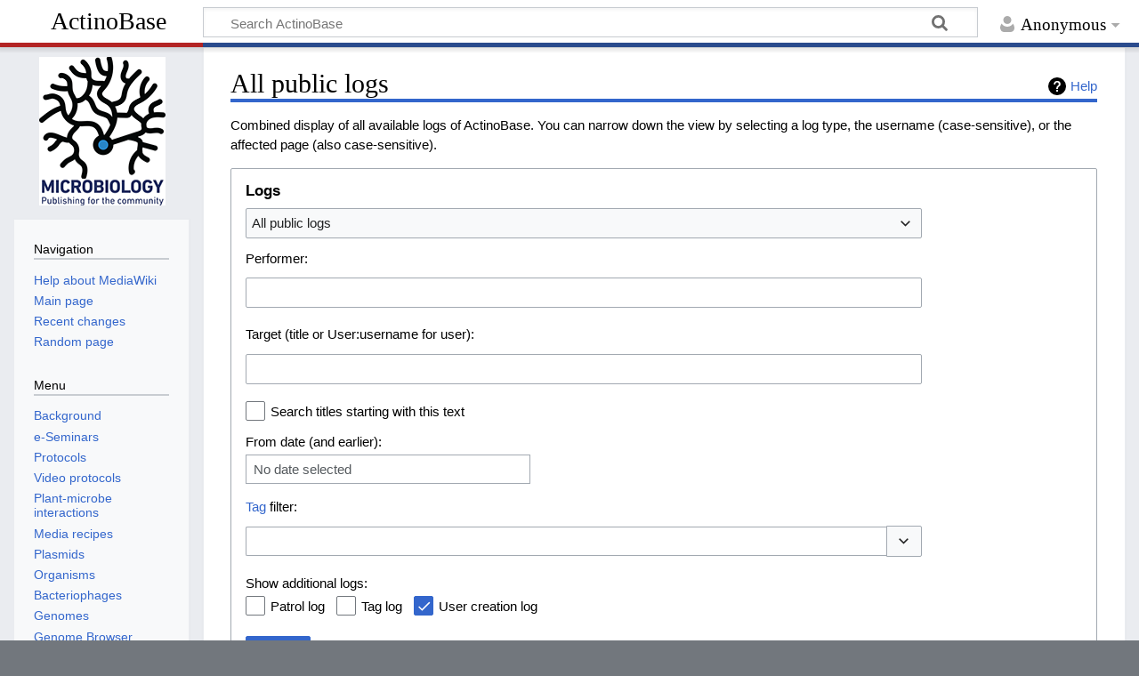

--- FILE ---
content_type: text/html; charset=UTF-8
request_url: https://actinobase.org/index.php/Special:Log/1/2_MS0
body_size: 30116
content:
<!DOCTYPE html>
<html class="client-nojs" lang="en-GB" dir="ltr">
<head>
<meta charset="UTF-8"/>
<title>All public logs - ActinoBase</title>
<script>document.documentElement.className="client-js";RLCONF={"wgBreakFrames":true,"wgSeparatorTransformTable":["",""],"wgDigitTransformTable":["",""],"wgDefaultDateFormat":"dmy","wgMonthNames":["","January","February","March","April","May","June","July","August","September","October","November","December"],"wgRequestId":"aWdMyWY1Flf-_-3Q_S-VIgAAABM","wgCSPNonce":false,"wgCanonicalNamespace":"Special","wgCanonicalSpecialPageName":"Log","wgNamespaceNumber":-1,"wgPageName":"Special:Log/1/2_MS0","wgTitle":"Log/1/2 MS0","wgCurRevisionId":0,"wgRevisionId":0,"wgArticleId":0,"wgIsArticle":false,"wgIsRedirect":false,"wgAction":"view","wgUserName":null,"wgUserGroups":["*"],"wgCategories":[],"wgPageContentLanguage":"en-gb","wgPageContentModel":"wikitext","wgRelevantPageName":"Special:Log/1/2_MS0","wgRelevantArticleId":0,"wgIsProbablyEditable":false,"wgRelevantPageIsProbablyEditable":false};RLSTATE={"site.styles":"ready","user.styles":"ready","user":"ready","user.options":"loading",
"mediawiki.interface.helpers.styles":"ready","mediawiki.helplink":"ready","oojs-ui-core.styles":"ready","oojs-ui.styles.indicators":"ready","mediawiki.widgets.styles":"ready","oojs-ui-core.icons":"ready","mediawiki.htmlform.ooui.styles":"ready","mediawiki.htmlform.styles":"ready","mediawiki.widgets.DateInputWidget.styles":"ready","mediawiki.pager.styles":"ready","skins.timeless":"ready"};RLPAGEMODULES=["mediawiki.userSuggest","mediawiki.htmlform","mediawiki.htmlform.ooui","mediawiki.widgets.UserInputWidget","mediawiki.widgets","mediawiki.widgets.DateInputWidget","oojs-ui-widgets","site","mediawiki.page.ready","skins.timeless.js"];</script>
<script>(RLQ=window.RLQ||[]).push(function(){mw.loader.implement("user.options@12s5i",function($,jQuery,require,module){mw.user.tokens.set({"patrolToken":"+\\","watchToken":"+\\","csrfToken":"+\\"});});});</script>
<link rel="stylesheet" href="/load.php?lang=en-gb&amp;modules=mediawiki.helplink%7Cmediawiki.htmlform.ooui.styles%7Cmediawiki.htmlform.styles%7Cmediawiki.interface.helpers.styles%7Cmediawiki.pager.styles%7Cmediawiki.widgets.DateInputWidget.styles%7Cmediawiki.widgets.styles%7Coojs-ui-core.icons%2Cstyles%7Coojs-ui.styles.indicators%7Cskins.timeless&amp;only=styles&amp;skin=timeless"/>
<script async="" src="/load.php?lang=en-gb&amp;modules=startup&amp;only=scripts&amp;raw=1&amp;skin=timeless"></script>
<!--[if IE]><link rel="stylesheet" href="/skins/Timeless/resources/IE9fixes.css?ffe73" media="screen"/><![endif]-->
<meta name="ResourceLoaderDynamicStyles" content=""/>
<link rel="stylesheet" href="/load.php?lang=en-gb&amp;modules=site.styles&amp;only=styles&amp;skin=timeless"/>
<meta name="generator" content="MediaWiki 1.39.3"/>
<meta name="robots" content="noindex,nofollow"/>
<meta name="format-detection" content="telephone=no"/>
<meta name="viewport" content="width=device-width, initial-scale=1.0, user-scalable=yes, minimum-scale=0.25, maximum-scale=5.0"/>
<link rel="icon" href="/favicon.ico"/>
<link rel="search" type="application/opensearchdescription+xml" href="/opensearch_desc.php" title="ActinoBase (en-gb)"/>
<link rel="EditURI" type="application/rsd+xml" href="https://actinobase.org/api.php?action=rsd"/>
<link rel="alternate" type="application/atom+xml" title="ActinoBase Atom feed" href="/index.php?title=Special:RecentChanges&amp;feed=atom"/>
<script async src="https://www.googletagmanager.com/gtag/js?id=G-5SGLZBPCDM"></script><script>
                             window.dataLayer = window.dataLayer || [];
                             function gtag(){dataLayer.push(arguments);}
                             gtag("js", new Date());
                             gtag("config", "G-RQZXR76EPC");
                           </script>
</head>
<body class="mediawiki ltr sitedir-ltr mw-hide-empty-elt ns--1 ns-special mw-special-Log page-Special_Log_1_2_MS0 rootpage-Special_Log_1_2_MS0 skin-timeless action-view skin--responsive"><div id="mw-wrapper"><div id="mw-header-container" class="ts-container"><div id="mw-header" class="ts-inner"><div id="user-tools"><div id="personal"><h2><span>Anonymous</span></h2><div id="personal-inner" class="dropdown"><div role="navigation" class="mw-portlet" id="p-personal" title="User menu" aria-labelledby="p-personal-label"><h3 id="p-personal-label" lang="en-GB" dir="ltr">Not logged in</h3><div class="mw-portlet-body"><ul lang="en-GB" dir="ltr"><li id="pt-login" class="mw-list-item"><a href="/index.php?title=Special:UserLogin&amp;returnto=Special%3ALog%2F1%2F2+MS0" title="You are encouraged to log in; however, it is not mandatory [o]" accesskey="o"><span>Log in</span></a></li></ul></div></div></div></div></div><div id="p-logo-text" class="mw-portlet" role="banner"><a id="p-banner" class="mw-wiki-title" href="/index.php?title=Main_Page">ActinoBase</a></div><div class="mw-portlet" id="p-search"><h3 lang="en-GB" dir="ltr"><label for="searchInput">Search</label></h3><form action="/index.php" id="searchform"><div id="simpleSearch"><div id="searchInput-container"><input type="search" name="search" placeholder="Search ActinoBase" aria-label="Search ActinoBase" autocapitalize="sentences" title="Search ActinoBase [f]" accesskey="f" id="searchInput"/></div><input type="hidden" value="Special:Search" name="title"/><input class="searchButton mw-fallbackSearchButton" type="submit" name="fulltext" title="Search pages for this text" id="mw-searchButton" value="Search"/><input class="searchButton" type="submit" name="go" title="Go to a page with this exact name if it exists" id="searchButton" value="Go"/></div></form></div></div><div class="visualClear"></div></div><div id="mw-header-hack" class="color-bar"><div class="color-middle-container"><div class="color-middle"></div></div><div class="color-left"></div><div class="color-right"></div></div><div id="mw-header-nav-hack"><div class="color-bar"><div class="color-middle-container"><div class="color-middle"></div></div><div class="color-left"></div><div class="color-right"></div></div></div><div id="menus-cover"></div><div id="mw-content-container" class="ts-container"><div id="mw-content-block" class="ts-inner"><div id="mw-content-wrapper"><div id="mw-content"><div id="content" class="mw-body" role="main"><div class="mw-indicators">
<div id="mw-indicator-mw-helplink" class="mw-indicator"><a href="https://www.mediawiki.org/wiki/Special:MyLanguage/Help:Log" target="_blank" class="mw-helplink">Help</a></div>
</div>
<h1 id="firstHeading" class="firstHeading mw-first-heading">All public logs</h1><div id="bodyContentOuter"><div id="siteSub">From ActinoBase</div><div id="mw-page-header-links"><div role="navigation" class="mw-portlet emptyPortlet tools-inline" id="p-namespaces" aria-labelledby="p-namespaces-label"><h3 id="p-namespaces-label" lang="en-GB" dir="ltr">Namespaces</h3><div class="mw-portlet-body"><ul lang="en-GB" dir="ltr"></ul></div></div><div role="navigation" class="mw-portlet tools-inline" id="p-more" aria-labelledby="p-more-label"><h3 id="p-more-label" lang="en-GB" dir="ltr">More</h3><div class="mw-portlet-body"><ul lang="en-GB" dir="ltr"><li id="ca-more" class="dropdown-toggle mw-list-item"><span>More</span></li></ul></div></div><div role="navigation" class="mw-portlet emptyPortlet tools-inline" id="p-views" aria-labelledby="p-views-label"><h3 id="p-views-label" lang="en-GB" dir="ltr">Page actions</h3><div class="mw-portlet-body"><ul lang="en-GB" dir="ltr"></ul></div></div></div><div class="visualClear"></div><div id="bodyContent"><div id="contentSub"></div><div id="mw-content-text" class="mw-body-content"><p>Combined display of all available logs of ActinoBase.
You can narrow down the view by selecting a log type, the username (case-sensitive), or the affected page (also case-sensitive).
</p><div class='mw-htmlform-ooui-wrapper oo-ui-layout oo-ui-panelLayout oo-ui-panelLayout-padded oo-ui-panelLayout-framed'><form action='/index.php' method='get' enctype='application/x-www-form-urlencoded' class='mw-htmlform mw-htmlform-ooui oo-ui-layout oo-ui-formLayout'><fieldset class='oo-ui-layout oo-ui-labelElement oo-ui-fieldsetLayout'><legend class='oo-ui-fieldsetLayout-header'><span class='oo-ui-iconElement-icon oo-ui-iconElement-noIcon'></span><span class='oo-ui-labelElement-label'>Logs</span></legend><div class='oo-ui-fieldsetLayout-group'><div class='oo-ui-widget oo-ui-widget-enabled'><input type="hidden" value="Special:Log" name="title"/>
<div id='ooui-php-12' class='mw-htmlform-field-HTMLSelectField mw-htmlform-autoinfuse oo-ui-layout oo-ui-fieldLayout oo-ui-fieldLayout-align-top' data-ooui='{"_":"mw.htmlform.FieldLayout","fieldWidget":{"tag":"mw-input-type"},"align":"top","helpInline":true,"$overlay":true,"classes":["mw-htmlform-field-HTMLSelectField","mw-htmlform-autoinfuse"]}'><div class='oo-ui-fieldLayout-body'><span class='oo-ui-fieldLayout-header'><label for='ooui-php-1' class='oo-ui-labelElement-label'></label></span><div class='oo-ui-fieldLayout-field'><div id='mw-input-type' class='oo-ui-widget oo-ui-widget-enabled oo-ui-inputWidget oo-ui-dropdownInputWidget oo-ui-dropdownInputWidget-php' data-ooui='{"_":"OO.ui.DropdownInputWidget","options":[{"data":"","label":"All public logs"},{"data":"block","label":"Block log"},{"data":"contentmodel","label":"Content model change log"},{"data":"delete","label":"Deletion log"},{"data":"import","label":"Import log"},{"data":"merge","label":"Merge log"},{"data":"move","label":"Move log"},{"data":"create","label":"Page creation log"},{"data":"patrol","label":"Patrol log"},{"data":"protect","label":"Protection log"},{"data":"tag","label":"Tag log"},{"data":"managetags","label":"Tag management log"},{"data":"upload","label":"Upload log"},{"data":"newusers","label":"User creation log"},{"data":"rights","label":"User rights log"}],"$overlay":true,"name":"type","inputId":"ooui-php-1","required":false}'><select tabindex='0' name='type' id='ooui-php-1' class='oo-ui-inputWidget-input oo-ui-indicator-down'><option value='' selected='selected'>All public logs</option><option value='block'>Block log</option><option value='contentmodel'>Content model change log</option><option value='delete'>Deletion log</option><option value='import'>Import log</option><option value='merge'>Merge log</option><option value='move'>Move log</option><option value='create'>Page creation log</option><option value='patrol'>Patrol log</option><option value='protect'>Protection log</option><option value='tag'>Tag log</option><option value='managetags'>Tag management log</option><option value='upload'>Upload log</option><option value='newusers'>User creation log</option><option value='rights'>User rights log</option></select></div></div></div></div><div data-mw-modules='mediawiki.widgets.UserInputWidget' id='ooui-php-13' class='mw-htmlform-field-HTMLUserTextField mw-htmlform-autoinfuse oo-ui-layout oo-ui-labelElement oo-ui-fieldLayout oo-ui-fieldLayout-align-top' data-ooui='{"_":"mw.htmlform.FieldLayout","fieldWidget":{"tag":"mw-input-user"},"align":"top","helpInline":true,"$overlay":true,"label":{"html":"Performer:"},"classes":["mw-htmlform-field-HTMLUserTextField","mw-htmlform-autoinfuse"]}'><div class='oo-ui-fieldLayout-body'><span class='oo-ui-fieldLayout-header'><label for='ooui-php-2' class='oo-ui-labelElement-label'>Performer:</label></span><div class='oo-ui-fieldLayout-field'><div id='mw-input-user' class='oo-ui-widget oo-ui-widget-enabled oo-ui-inputWidget oo-ui-textInputWidget oo-ui-textInputWidget-type-text oo-ui-textInputWidget-php mw-widget-userInputWidget' data-ooui='{"_":"mw.widgets.UserInputWidget","$overlay":true,"name":"user","inputId":"ooui-php-2","required":false}'><input type='text' tabindex='0' name='user' value='' id='ooui-php-2' class='oo-ui-inputWidget-input' /><span class='oo-ui-iconElement-icon oo-ui-iconElement-noIcon'></span><span class='oo-ui-indicatorElement-indicator oo-ui-indicatorElement-noIndicator'></span></div></div></div></div><div data-mw-modules='mediawiki.widgets' id='ooui-php-14' class='mw-htmlform-field-HTMLTitleTextField mw-htmlform-autoinfuse oo-ui-layout oo-ui-labelElement oo-ui-fieldLayout oo-ui-fieldLayout-align-top' data-ooui='{"_":"mw.htmlform.FieldLayout","fieldWidget":{"tag":"mw-input-page"},"align":"top","helpInline":true,"$overlay":true,"label":{"html":"Target (title or User:username for user):"},"classes":["mw-htmlform-field-HTMLTitleTextField","mw-htmlform-autoinfuse"]}'><div class='oo-ui-fieldLayout-body'><span class='oo-ui-fieldLayout-header'><label for='ooui-php-3' class='oo-ui-labelElement-label'>Target (title or User:username for user):</label></span><div class='oo-ui-fieldLayout-field'><div id='mw-input-page' class='oo-ui-widget oo-ui-widget-enabled oo-ui-inputWidget oo-ui-textInputWidget oo-ui-textInputWidget-type-text oo-ui-textInputWidget-php mw-widget-titleInputWidget' data-ooui='{"_":"mw.widgets.TitleInputWidget","relative":false,"$overlay":true,"maxLength":255,"name":"page","inputId":"ooui-php-3","required":false}'><input type='text' tabindex='0' name='page' value='' maxlength='255' id='ooui-php-3' class='oo-ui-inputWidget-input' /><span class='oo-ui-iconElement-icon oo-ui-iconElement-noIcon'></span><span class='oo-ui-indicatorElement-indicator oo-ui-indicatorElement-noIndicator'></span></div></div></div></div><div id='ooui-php-15' class='mw-htmlform-field-HTMLCheckField oo-ui-layout oo-ui-labelElement oo-ui-fieldLayout oo-ui-fieldLayout-align-inline' data-ooui='{"_":"mw.htmlform.FieldLayout","fieldWidget":{"tag":"mw-input-pattern"},"align":"inline","helpInline":true,"$overlay":true,"label":{"html":"Search titles starting with this text"},"classes":["mw-htmlform-field-HTMLCheckField"]}'><div class='oo-ui-fieldLayout-body'><span class='oo-ui-fieldLayout-field'><span id='mw-input-pattern' class='oo-ui-widget oo-ui-widget-enabled oo-ui-inputWidget oo-ui-checkboxInputWidget' data-ooui='{"_":"OO.ui.CheckboxInputWidget","name":"pattern","value":"1","inputId":"ooui-php-4","required":false}'><input type='checkbox' tabindex='0' name='pattern' value='1' id='ooui-php-4' class='oo-ui-inputWidget-input' /><span class='oo-ui-checkboxInputWidget-checkIcon oo-ui-widget oo-ui-widget-enabled oo-ui-iconElement-icon oo-ui-icon-check oo-ui-iconElement oo-ui-labelElement-invisible oo-ui-iconWidget oo-ui-image-invert'></span></span></span><span class='oo-ui-fieldLayout-header'><label for='ooui-php-4' class='oo-ui-labelElement-label'>Search titles starting with this text</label></span></div></div><div data-mw-modules='mediawiki.widgets.DateInputWidget' id='ooui-php-16' class='mw-htmlform-field-HTMLDateTimeField  mw-htmlform-datetime-field mw-htmlform-autoinfuse oo-ui-layout oo-ui-labelElement oo-ui-fieldLayout oo-ui-fieldLayout-align-top' data-ooui='{"_":"mw.htmlform.FieldLayout","fieldWidget":{"tag":"mw-input-wpdate"},"align":"top","helpInline":true,"$overlay":true,"label":{"html":"From date (and earlier):"},"classes":["mw-htmlform-field-HTMLDateTimeField"," mw-htmlform-datetime-field","mw-htmlform-autoinfuse"]}'><div class='oo-ui-fieldLayout-body'><span class='oo-ui-fieldLayout-header'><label for='ooui-php-5' class='oo-ui-labelElement-label'>From date (and earlier):</label></span><div class='oo-ui-fieldLayout-field'><div id='mw-input-wpdate' class='oo-ui-widget oo-ui-widget-enabled oo-ui-inputWidget oo-ui-textInputWidget oo-ui-textInputWidget-type-text oo-ui-textInputWidget-php mw-widget-dateInputWidget' data-ooui='{"_":"mw.widgets.DateInputWidget","longDisplayFormat":false,"precision":"day","$overlay":true,"placeholder":"YYYY-MM-DD","name":"wpdate","inputId":"ooui-php-5","required":false}'><input type='date' tabindex='0' name='wpdate' value='' placeholder='YYYY-MM-DD' id='ooui-php-5' class='oo-ui-inputWidget-input' /><span class='oo-ui-iconElement-icon oo-ui-iconElement-noIcon'></span><span class='oo-ui-indicatorElement-indicator oo-ui-indicatorElement-noIndicator'></span></div></div></div></div><div id='ooui-php-17' class='mw-htmlform-field-HTMLTagFilter mw-htmlform-autoinfuse oo-ui-layout oo-ui-labelElement oo-ui-fieldLayout oo-ui-fieldLayout-align-top' data-ooui='{"_":"mw.htmlform.FieldLayout","fieldWidget":{"tag":"tagfilter"},"align":"top","helpInline":true,"$overlay":true,"label":{"html":"&lt;a href=\"\/index.php?title=Special:Tags\" title=\"Special:Tags\"&gt;Tag&lt;\/a&gt; filter:"},"classes":["mw-htmlform-field-HTMLTagFilter","mw-htmlform-autoinfuse"]}'><div class='oo-ui-fieldLayout-body'><span class='oo-ui-fieldLayout-header'><label for='ooui-php-7' class='oo-ui-labelElement-label'><a href="/index.php?title=Special:Tags" title="Special:Tags">Tag</a> filter:</label></span><div class='oo-ui-fieldLayout-field'><div id='tagfilter' class='oo-ui-widget oo-ui-widget-enabled oo-ui-inputWidget oo-ui-textInputWidget oo-ui-textInputWidget-type-text oo-ui-textInputWidget-php oo-ui-comboBoxInputWidget oo-ui-comboBoxInputWidget-php' data-ooui='{"_":"OO.ui.ComboBoxInputWidget","options":[{"data":"mw-blank","label":"Blanking"},{"data":"mw-manual-revert","label":"Manual revert"},{"data":"mw-new-redirect","label":"New redirect"},{"data":"mw-changed-redirect-target","label":"Redirect target changed"},{"data":"mw-replace","label":"Replaced"},{"data":"mw-reverted","label":"Reverted"}],"$overlay":true,"name":"tagfilter","inputId":"ooui-php-7","required":false}'><input type='text' tabindex='0' name='tagfilter' value='' list='ooui-php-6' id='ooui-php-7' class='oo-ui-inputWidget-input' /><span class='oo-ui-iconElement-icon oo-ui-iconElement-noIcon'></span><span class='oo-ui-indicatorElement-indicator oo-ui-indicatorElement-noIndicator'></span><span class='oo-ui-widget oo-ui-widget-enabled oo-ui-indicatorElement-indicator oo-ui-indicator-down oo-ui-indicatorElement oo-ui-labelElement-invisible oo-ui-indicatorWidget'></span><datalist id='ooui-php-6'><option value='mw-blank'>Blanking</option><option value='mw-manual-revert'>Manual revert</option><option value='mw-new-redirect'>New redirect</option><option value='mw-changed-redirect-target'>Redirect target changed</option><option value='mw-replace'>Replaced</option><option value='mw-reverted'>Reverted</option></datalist></div></div></div></div><div id='ooui-php-18' class='mw-htmlform-field-HTMLMultiSelectField  mw-htmlform-flatlist oo-ui-layout oo-ui-labelElement oo-ui-fieldLayout oo-ui-fieldLayout-align-top' data-ooui='{"_":"mw.htmlform.FieldLayout","fieldWidget":{"tag":"ooui-php-19"},"align":"top","helpInline":true,"$overlay":true,"label":{"html":"Show additional logs:"},"classes":["mw-htmlform-field-HTMLMultiSelectField"," mw-htmlform-flatlist"]}'><div class='oo-ui-fieldLayout-body'><span class='oo-ui-fieldLayout-header'><label id='ooui-php-11' class='oo-ui-labelElement-label'>Show additional logs:</label></span><div class='oo-ui-fieldLayout-field'><div aria-labelledby='ooui-php-11' id='ooui-php-19' class=' mw-htmlform-flatlist oo-ui-widget oo-ui-widget-enabled oo-ui-inputWidget oo-ui-checkboxMultiselectInputWidget' data-ooui='{"_":"OO.ui.CheckboxMultiselectInputWidget","options":[{"data":"patrol","label":"Patrol log","disabled":false},{"data":"tag","label":"Tag log","disabled":false},{"data":"newusers","label":"User creation log","disabled":false}],"name":"wpfilters[]","value":["newusers"],"classes":[" mw-htmlform-flatlist"]}'><div class='oo-ui-layout oo-ui-labelElement oo-ui-fieldLayout oo-ui-fieldLayout-align-inline'><div class='oo-ui-fieldLayout-body'><span class='oo-ui-fieldLayout-field'><span class='oo-ui-widget oo-ui-widget-enabled oo-ui-inputWidget oo-ui-checkboxInputWidget'><input type='checkbox' tabindex='0' name='wpfilters[]' value='patrol' id='ooui-php-8' class='oo-ui-inputWidget-input' /><span class='oo-ui-checkboxInputWidget-checkIcon oo-ui-widget oo-ui-widget-enabled oo-ui-iconElement-icon oo-ui-icon-check oo-ui-iconElement oo-ui-labelElement-invisible oo-ui-iconWidget oo-ui-image-invert'></span></span></span><span class='oo-ui-fieldLayout-header'><label for='ooui-php-8' class='oo-ui-labelElement-label'>Patrol log</label></span></div></div><div class='oo-ui-layout oo-ui-labelElement oo-ui-fieldLayout oo-ui-fieldLayout-align-inline'><div class='oo-ui-fieldLayout-body'><span class='oo-ui-fieldLayout-field'><span class='oo-ui-widget oo-ui-widget-enabled oo-ui-inputWidget oo-ui-checkboxInputWidget'><input type='checkbox' tabindex='0' name='wpfilters[]' value='tag' id='ooui-php-9' class='oo-ui-inputWidget-input' /><span class='oo-ui-checkboxInputWidget-checkIcon oo-ui-widget oo-ui-widget-enabled oo-ui-iconElement-icon oo-ui-icon-check oo-ui-iconElement oo-ui-labelElement-invisible oo-ui-iconWidget oo-ui-image-invert'></span></span></span><span class='oo-ui-fieldLayout-header'><label for='ooui-php-9' class='oo-ui-labelElement-label'>Tag log</label></span></div></div><div class='oo-ui-layout oo-ui-labelElement oo-ui-fieldLayout oo-ui-fieldLayout-align-inline'><div class='oo-ui-fieldLayout-body'><span class='oo-ui-fieldLayout-field'><span class='oo-ui-widget oo-ui-widget-enabled oo-ui-inputWidget oo-ui-checkboxInputWidget'><input type='checkbox' tabindex='0' name='wpfilters[]' value='newusers' id='ooui-php-10' checked='checked' class='oo-ui-inputWidget-input' /><span class='oo-ui-checkboxInputWidget-checkIcon oo-ui-widget oo-ui-widget-enabled oo-ui-iconElement-icon oo-ui-icon-check oo-ui-iconElement oo-ui-labelElement-invisible oo-ui-iconWidget oo-ui-image-invert'></span></span></span><span class='oo-ui-fieldLayout-header'><label for='ooui-php-10' class='oo-ui-labelElement-label'>User creation log</label></span></div></div></div></div></div></div><input type="hidden" value="logeventslist" name="wpFormIdentifier"/>
<div class="mw-htmlform-submit-buttons">
<span id='ooui-php-20' class='mw-htmlform-submit oo-ui-widget oo-ui-widget-enabled oo-ui-inputWidget oo-ui-buttonElement oo-ui-buttonElement-framed oo-ui-labelElement oo-ui-flaggedElement-primary oo-ui-flaggedElement-progressive oo-ui-buttonInputWidget' data-ooui='{"_":"OO.ui.ButtonInputWidget","type":"submit","value":"Show","label":"Show","flags":["primary","progressive"],"classes":["mw-htmlform-submit"]}'><button type='submit' tabindex='0' value='Show' class='oo-ui-inputWidget-input oo-ui-buttonElement-button'><span class='oo-ui-iconElement-icon oo-ui-iconElement-noIcon oo-ui-image-invert'></span><span class='oo-ui-labelElement-label'>Show</span><span class='oo-ui-indicatorElement-indicator oo-ui-indicatorElement-noIndicator oo-ui-image-invert'></span></button></span></div>
</div></div></fieldset></form></div><p>No matching items in log.
</p></div><div class="printfooter">
Retrieved from ‘<a dir="ltr" href="https://actinobase.org/index.php?title=Special:Log/1/2_MS0">https://actinobase.org/index.php?title=Special:Log/1/2_MS0</a>’</div>
<div class="visualClear"></div></div></div></div></div><div id="content-bottom-stuff"><div id="catlinks" class="catlinks catlinks-allhidden" data-mw="interface"></div></div></div><div id="mw-site-navigation"><div id="p-logo" class="mw-portlet" role="banner"><a class="mw-wiki-logo fallback" href="/index.php?title=Main_Page" title="Visit the main page"></a></div><div id="site-navigation" class="sidebar-chunk"><h2><span>Navigation</span></h2><div class="sidebar-inner"><div role="navigation" class="mw-portlet" id="p-navigation" aria-labelledby="p-navigation-label"><h3 id="p-navigation-label" lang="en-GB" dir="ltr">Navigation</h3><div class="mw-portlet-body"><ul lang="en-GB" dir="ltr"><li id="n-help-mediawiki" class="mw-list-item"><a href="https://www.mediawiki.org/wiki/Special:MyLanguage/Help:Contents"><span>Help about MediaWiki</span></a></li><li id="n-mainpage-description" class="mw-list-item"><a href="/index.php?title=Main_Page" title="Visit the main page [z]" accesskey="z"><span>Main page</span></a></li><li id="n-recentchanges" class="mw-list-item"><a href="/index.php?title=Special:RecentChanges" title="A list of recent changes in the wiki [r]" accesskey="r"><span>Recent changes</span></a></li><li id="n-randompage" class="mw-list-item"><a href="/index.php?title=Special:Random" title="Load a random page [x]" accesskey="x"><span>Random page</span></a></li></ul></div></div><div role="navigation" class="mw-portlet" id="p-Menu" aria-labelledby="p-Menu-label"><h3 id="p-Menu-label" lang="en-GB" dir="ltr">Menu</h3><div class="mw-portlet-body"><ul lang="en-GB" dir="ltr"><li id="n-Background" class="mw-list-item"><a href="/index.php?title=Background"><span>Background</span></a></li><li id="n-e-Seminars" class="mw-list-item"><a href="/index.php?title=The_ActinoBase_e-Seminar"><span>e-Seminars</span></a></li><li id="n-Protocols" class="mw-list-item"><a href="/index.php?title=Protocols"><span>Protocols</span></a></li><li id="n-Video-protocols" class="mw-list-item"><a href="/index.php?title=VProtocols"><span>Video protocols</span></a></li><li id="n-Plant-microbe-interactions" class="mw-list-item"><a href="/index.php?title=Plant-Microbe_interactions"><span>Plant-microbe interactions</span></a></li><li id="n-Media-recipes" class="mw-list-item"><a href="/index.php?title=Media_recipes"><span>Media recipes</span></a></li><li id="n-Plasmids" class="mw-list-item"><a href="/index.php?title=Plasmids"><span>Plasmids</span></a></li><li id="n-Organisms" class="mw-list-item"><a href="/index.php?title=Organisms"><span>Organisms</span></a></li><li id="n-Bacteriophages" class="mw-list-item"><a href="/index.php?title=Streptomyces_Bacteriophages"><span>Bacteriophages</span></a></li><li id="n-Genomes" class="mw-list-item"><a href="/index.php?title=Genomes"><span>Genomes</span></a></li><li id="n-Genome-Browser" class="mw-list-item"><a href="/index.php?title=Genome_browser"><span>Genome Browser</span></a></li><li id="n-Bioinformatics-Resources" class="mw-list-item"><a href="/index.php?title=Bioinformatics"><span>Bioinformatics Resources</span></a></li><li id="n-Teaching-&amp;-Learning" class="mw-list-item"><a href="/index.php?title=Teaching_and_learning"><span>Teaching &amp; Learning</span></a></li><li id="n-Research-Groups" class="mw-list-item"><a href="/index.php?title=Groups"><span>Research Groups</span></a></li><li id="n-Contact-&amp;-Acknowledgement" class="mw-list-item"><a href="/index.php?title=Admin_contact_page"><span>Contact &amp; Acknowledgement</span></a></li><li id="n-Contribution-Guidelines" class="mw-list-item"><a href="/index.php?title=Contribution_Guidelines"><span>Contribution Guidelines</span></a></li><li id="n-Jobs-&amp;-Opportunities" class="mw-list-item"><a href="/index.php?title=Recruitment"><span>Jobs &amp; Opportunities</span></a></li><li id="n-Links" class="mw-list-item"><a href="/index.php?title=Links"><span>Links</span></a></li><li id="n-Suppliers" class="mw-list-item"><a href="/index.php?title=Suppliers"><span>Suppliers</span></a></li><li id="n-SI-methods-for-research-publications" class="mw-list-item"><a href="/index.php?title=Methods"><span>SI methods for research publications</span></a></li><li id="n-Summer-School-2026" class="mw-list-item"><a href="/index.php?title=JIC_Summer_School_in_Applied_Molecular_Microbiology"><span>Summer School 2026</span></a></li></ul></div></div></div></div><div id="site-tools" class="sidebar-chunk"><h2><span>Wiki tools</span></h2><div class="sidebar-inner"><div role="navigation" class="mw-portlet" id="p-tb" aria-labelledby="p-tb-label"><h3 id="p-tb-label" lang="en-GB" dir="ltr">Wiki tools</h3><div class="mw-portlet-body"><ul lang="en-GB" dir="ltr"><li id="t-specialpages" class="mw-list-item"><a href="/index.php?title=Special:SpecialPages" title="A list of all special pages [q]" accesskey="q"><span>Special pages</span></a></li></ul></div></div></div></div></div><div id="mw-related-navigation"><div id="page-tools" class="sidebar-chunk"><h2><span>Page tools</span></h2><div class="sidebar-inner"><div role="navigation" class="mw-portlet emptyPortlet" id="p-cactions" title="More options" aria-labelledby="p-cactions-label"><h3 id="p-cactions-label" lang="en-GB" dir="ltr">Page tools</h3><div class="mw-portlet-body"><ul lang="en-GB" dir="ltr"></ul></div></div><div role="navigation" class="mw-portlet emptyPortlet" id="p-userpagetools" aria-labelledby="p-userpagetools-label"><h3 id="p-userpagetools-label" lang="en-GB" dir="ltr">User page tools</h3><div class="mw-portlet-body"><ul lang="en-GB" dir="ltr"></ul></div></div><div role="navigation" class="mw-portlet" id="p-pagemisc" aria-labelledby="p-pagemisc-label"><h3 id="p-pagemisc-label" lang="en-GB" dir="ltr">More</h3><div class="mw-portlet-body"><ul lang="en-GB" dir="ltr"><li id="ca-nstab-special" class="selected mw-list-item"><a href="/index.php/Special:Log/1/2_MS0" title="This is a special page, and it cannot be edited"><span>Special page</span></a></li><li id="t-print" class="mw-list-item"><a href="javascript:print();" rel="alternate" title="Printable version of this page [p]" accesskey="p"><span>Printable version</span></a></li></ul></div></div></div></div></div><div class="visualClear"></div></div></div><div id="mw-footer-container" class="mw-footer-container ts-container"><div id="mw-footer" class="mw-footer ts-inner" role="contentinfo" lang="en-GB" dir="ltr"><ul id="footer-icons"><li id="footer-poweredbyico" class="footer-icons"><a href="https://www.mediawiki.org/"><img src="/resources/assets/poweredby_mediawiki_88x31.png" alt="Powered by MediaWiki" srcset="/resources/assets/poweredby_mediawiki_132x47.png 1.5x, /resources/assets/poweredby_mediawiki_176x62.png 2x" width="88" height="31" loading="lazy"/></a></li></ul><div id="footer-list"><ul id="footer-places"><li id="footer-places-privacy"><a href="/index.php?title=ActinoBase:Privacy_policy">Privacy policy</a></li><li id="footer-places-about"><a href="/index.php?title=ActinoBase:About">About ActinoBase</a></li><li id="footer-places-disclaimer"><a href="/index.php?title=ActinoBase:General_disclaimer">Disclaimers</a></li></ul></div><div class="visualClear"></div></div></div></div><script>(RLQ=window.RLQ||[]).push(function(){mw.config.set({"wgBackendResponseTime":125});});</script>
</body>
</html>

--- FILE ---
content_type: text/css; charset=utf-8
request_url: https://actinobase.org/load.php?lang=en-gb&modules=site.styles&only=styles&skin=timeless
body_size: 89
content:
*{font family:arial}#p-logo-text a{font-variant:unset}